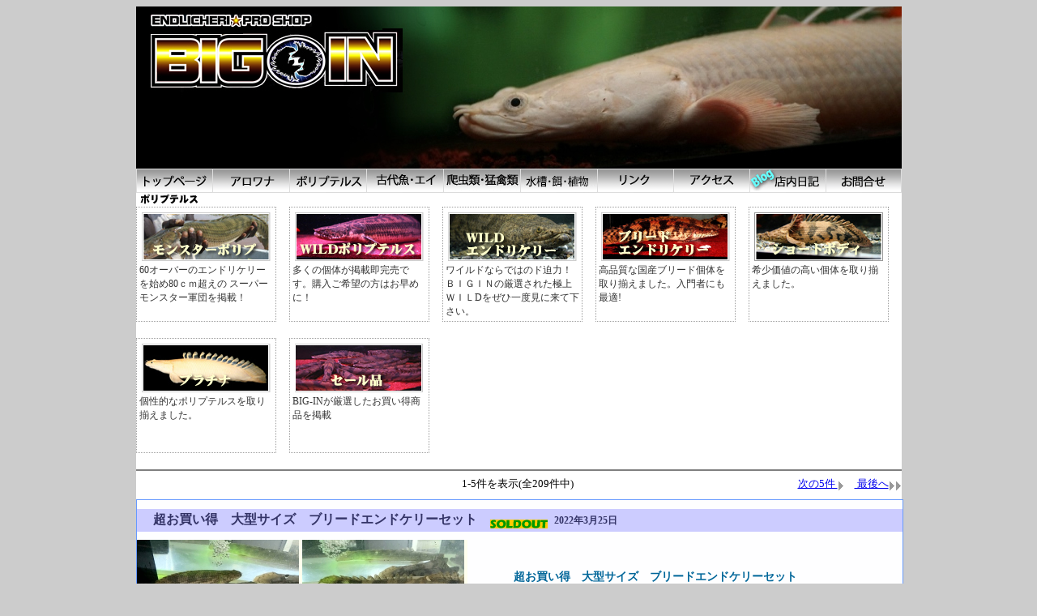

--- FILE ---
content_type: text/html; charset=UTF-8
request_url: https://big-in.jp/itemlist.php?type=1002004
body_size: 4284
content:
<!DOCTYPE HTML PUBLIC "-//W3C//DTD HTML 4.01 Transitional//EN" "https://www.w3.org/TR/html4/loose.dtd">
<html>
<head>
<meta http-equiv="Content-Type" content="text/html; charset=utf-8">
<title>BIGIN　ワールドフィッシュ　ビッグイン</title>
<link href="style.css" rel="stylesheet" type="text/css">
<script type="text/javascript" src="heightLine.js">
</script>
<script src="https://www.google-analytics.com/urchin.js" type="text/javascript">
</script>
<script type="text/javascript">
_uacct = "UA-180627-1";
urchinTracker();
</script>
</head>

<body>
<div id="wrap">
	<script type="text/javascript">
<!--
function MM_preloadImages() { //v3.0
  var d=document; if(d.images){ if(!d.MM_p) d.MM_p=new Array();
    var i,j=d.MM_p.length,a=MM_preloadImages.arguments; for(i=0; i<a.length; i++)
    if (a[i].indexOf("#")!=0){ d.MM_p[j]=new Image; d.MM_p[j++].src=a[i];}}
}

function MM_findObj(n, d) { //v4.01
  var p,i,x;  if(!d) d=document; if((p=n.indexOf("?"))>0&&parent.frames.length) {
    d=parent.frames[n.substring(p+1)].document; n=n.substring(0,p);}
  if(!(x=d[n])&&d.all) x=d.all[n]; for (i=0;!x&&i<d.forms.length;i++) x=d.forms[i][n];
  for(i=0;!x&&d.layers&&i<d.layers.length;i++) x=MM_findObj(n,d.layers[i].document);
  if(!x && d.getElementById) x=d.getElementById(n); return x;
}
//-->
</script>
<script type="text/javascript">
<!--
function MM_swapImgRestore() { //v3.0
  var i,x,a=document.MM_sr; for(i=0;a&&i<a.length&&(x=a[i])&&x.oSrc;i++) x.src=x.oSrc;
}

function MM_swapImage() { //v3.0
  var i,j=0,x,a=MM_swapImage.arguments; document.MM_sr=new Array; for(i=0;i<(a.length-2);i+=3)
   if ((x=MM_findObj(a[i]))!=null){document.MM_sr[j++]=x; if(!x.oSrc) x.oSrc=x.src; x.src=a[i+2];}
}
//-->
</script>
<body onLoad="MM_preloadImages('image/menu/nav2_2.gif','image/menu/nav1_2.gif','image/menu/nav3_2.gif','image/menu/nav4_2.gif','image/menu/nav5_2.gif','image/menu/nav6_2.gif','image/menu/nav8_2.gif','image/menu/nav9_2.gif','image/menu/nav7_2.gif','image/menu/nav10_2.gif')">
	
<div class="mainNav">
<img src="image/menu/polypterus.jpg" alt="エンドリケリー,アロワナ,キャットなどマニアックな熱帯魚の専門店"><br>
<a href="index.php" target="_top"><img src="image/menu/nav1_1.gif" alt="トップページ" name="nav1" onMouseOver="MM_swapImage('nav1','','image/menu/nav1_2.gif',1)" onMouseOut="MM_swapImgRestore()" /></a><a href="class.php?type=1001000"><img src="image/menu/nav2_1.gif" alt="アロワナ" id="Image1" onMouseOver="MM_swapImage('Image1','','image/menu/nav2_2.gif',1)" onMouseOut="MM_swapImgRestore()" /></a><a href="class.php?type=1002000"><img src="image/menu/nav3_1.gif" alt="ポリプテルス" id="Image2" onMouseOver="MM_swapImage('Image2','','image/menu/nav3_2.gif',1)" onMouseOut="MM_swapImgRestore()" /></a><a href="class.php?type=1003000"><img src="image/menu/nav4_1a.gif" alt="古代魚・エイ" id="Image3" onMouseOver="MM_swapImage('Image3','','image/menu/nav4_2.gif',1)" onMouseOut="MM_swapImgRestore()" /></a><a href="class.php?type=1005000"><img src="image/menu/nav10_1a.gif" alt="爬虫類・猛禽類" id="Image10" onMouseOver="MM_swapImage('Image10','','image/menu/nav10_2.gif',1)" onMouseOut="MM_swapImgRestore()" /></a><a href="class.php?type=1004000"><img src="image/menu/nav5_1a.gif" alt="水槽・エサ・他" id="Image4" onMouseOver="MM_swapImage('Image4','','image/menu/nav5_2.gif',1)" onMouseOut="MM_swapImgRestore()" /></a><a href="link.php"><img src="image/menu/nav6_1.gif" alt="リンク" id="Image5" onMouseOver="MM_swapImage('Image5','','image/menu/nav6_2.gif',1)" onMouseOut="MM_swapImgRestore()"></a><a href="about.php"><img src="image/menu/nav7_1.gif" alt="店舗案内" id="Image8" onMouseOver="MM_swapImage('Image8','','image/menu/nav7_2.gif',1)" onMouseOut="MM_swapImgRestore()"></a><a href="http://worldfishbigin.blog.fc2.com/"><img src="image/menu/nav8_1.gif" alt="店内日記" name="Image6" id="Image6" onMouseOver="MM_swapImage('Image6','','image/menu/nav8_2.gif',1)" onMouseOut="MM_swapImgRestore()"></a><a href="mail.php"><img src="image/menu/nav9_1.gif" alt="お問合せ" name="Image7" id="Image7" onMouseOver="MM_swapImage('Image7','','image/menu/nav9_2.gif',1)" onMouseOut="MM_swapImgRestore()"></a></div>

<div class="toptab">
<img src="../img_mnu/1002.gif" alt="ポリプテルス" width="89" height="17"></div>
	<!--カテゴリメニューここから-->
<div class="heightLineParent">
<div class="itemBox">
<div class="itemPhoto">
		<a href="itemlist.php?type=1002001"><img src="image/class/1002001.jpg" alt="モンスターポリプ" width="159" height="60"></a></div>
<div class="itemText">
60オーバーのエンドリケリーを始め80ｃｍ超えの
スーパーモンスター軍団を掲載！</div>
</div>
<div class="itemBox">
<div class="itemPhoto">
		<a href="itemlist.php?type=1002002"><img src="image/class/1002002.jpg" alt="WILDポリプテルス" width="159" height="60"></a></div>
<div class="itemText">
多くの個体が掲載即完売です。購入ご希望の方はお早めに！</div>
</div>
<div class="itemBox">
<div class="itemPhoto">
		<a href="itemlist.php?type=1002003"><img src="image/class/1002003.jpg" alt="WILDエンドリケリー" width="159" height="60"></a></div>
<div class="itemText">
ワイルドならではのド迫力！ＢＩＧＩＮの厳選された極上ＷＩＬDをぜひ一度見に来て下さい。</div>
</div>
<div class="itemBox">
<div class="itemPhoto">
		<a href="itemlist.php?type=1002004"><img src="image/class/1002004.jpg" alt="ブリードエンドリケリー" width="159" height="60"></a></div>
<div class="itemText">
高品質な国産ブリード個体を取り揃えました。入門者にも最適!</div>
</div>
<div class="itemBox">
<div class="itemPhoto">
		<a href="itemlist.php?type=1002005"><img src="image/class/1002005.jpg" alt="ショートタイプエンドリケリー" width="159" height="60"></a></div>
<div class="itemText">
希少価値の高い個体を取り揃えました。</div>
</div>
<div class="itemBox">
<div class="itemPhoto">
		<a href="itemlist.php?type=1002006"><img src="image/class/1002006.jpg" alt="プラチナ・ポリプテルス" width="159" height="60"></a></div>
<div class="itemText">
個性的なポリプテルスを取り揃えました。</div>
</div>
<div class="itemBox">
<div class="itemPhoto">
		<a href="itemlist.php?type=1002007"><img src="image/class/1002007.jpg" alt="セール品（ポリプテルス）" width="159" height="60"></a></div>
<div class="itemText">
BIG-INが厳選したお買い得商品を掲載</div>
</div>
</div>
						<div style="clear:both">
<hr noshade>
</div>

<table width="945" border="0" align="center" cellpadding="0" cellspacing="0">
  <tr class="font80">
    <td width="280"><div align="left">
      	                
        </div></td>
    <td width="190">  <div align="center">1-5件を表示(全209件中)</div></td>
    <td width="280"><div align="right"> 
            <a href="/itemlist.php?pageNum_rs=1&totalRows_rs=209&type=1002004">次の5件 <img src="../img_mnu/bd_nextpage.png" width="8" height="13" border="0" align="absmiddle"></a>　<a href="/itemlist.php?pageNum_rs=41&totalRows_rs=209&type=1002004"> 最後へ<img src="../img_mnu/bd_lastpage.png" width="16" height="13" border="0" align="absmiddle"> </a>
          </div></td>
  </tr>
</table>
<!--　データ表示部　ここから　-->
<div class="content">
<h1>超お買い得　大型サイズ　ブリードエンドケリーセット　<IMG src="../img_mnu/ani_soldout.gif" alt="SOLDOUT!">&nbsp;&nbsp;<span class="font12">2022年3月25日</span></h1>
<div class="photo">
					<a href="../img_item/220325_1425160.jpg" target="_blank"><img src="../img_thum/220325_1425160.jpg" alt="クリックで拡大画像表示" width="200" border="0"></a>
								<a href="../img_item/220325_1425161.jpg" target="_blank"><img src="../img_thum/220325_1425161.jpg" alt="クリックで拡大画像表示" width="200" border="0"></a>
								<a href="../img_item/220325_1425162.jpg" target="_blank"><img src="../img_thum/220325_1425162.jpg" alt="クリックで拡大画像表示" width="200" border="0"></a>
								<a href="../img_item/220325_1425173.jpg" target="_blank"><img src="../img_thum/220325_1425173.jpg" alt="クリックで拡大画像表示" width="200" border="0"></a>
					</div>
				<div class="contentright">
				<h2>超お買い得　大型サイズ　ブリードエンドケリーセット</h2>
				<p>ブリードエンドケリー４５〜４８ｃｍ程度の個体<br />
5匹と35?程度のおまけ1匹<br />
計6匹まとめてのセット販売となります（バラ売り不可）<br />
バンドが良く顔つきの良い個体もおりますよ&#128076;<br />
基本引き取りが助かりますが<br />
どうしても発送希望のお客様がおられましたら<br />
直接店長携帯にてご相談下さいませ<br />
</p>
	  			<div class="price">6匹セット15,000円税込</div>
</div>
<div class="c-both"></div>
</div>
<div class="content">
<h1>ロイヤルデルヘッジ４匹セット　<IMG src="../img_mnu/ani_soldout.gif" alt="SOLDOUT!">&nbsp;&nbsp;<span class="font12">2021年10月10日</span></h1>
<div class="photo">
					<a href="../img_item/211010_1443390.jpg" target="_blank"><img src="../img_thum/211010_1443390.jpg" alt="クリックで拡大画像表示" width="200" border="0"></a>
								<a href="../img_item/211010_1443391.jpg" target="_blank"><img src="../img_thum/211010_1443391.jpg" alt="クリックで拡大画像表示" width="200" border="0"></a>
								<a href="../img_item/211010_1443402.jpg" target="_blank"><img src="../img_thum/211010_1443402.jpg" alt="クリックで拡大画像表示" width="200" border="0"></a>
								<a href="../img_item/211010_1443403.jpg" target="_blank"><img src="../img_thum/211010_1443403.jpg" alt="クリックで拡大画像表示" width="200" border="0"></a>
					</div>
				<div class="contentright">
				<h2>ロイヤルデルヘッジ４匹セット</h2>
				<p>４匹セットでバラ売りは出来ません<br />
サイズ約２０ｃｍ程度<br />
1匹のセミショートぽい個体は尾の付け根に難あり<br />
1匹は眼球に濁りがありますが時間が経てば<br />
治るかもしれません<br />
<br />
発送の場合送料1,800円＋代引手数料310円</p>
	  			<div class="price">４匹セット5,000円税込</div>
</div>
<div class="c-both"></div>
</div>
<div class="content">
<h1>超極美！！AAAクラス　プラチナエンドリケリー約２４ｃｍ　<IMG src="../img_mnu/ani_soldout.gif" alt="SOLDOUT!">&nbsp;&nbsp;<span class="font12">2020年7月8日</span></h1>
<div class="photo">
					<a href="../img_item/200628_1753410.jpg" target="_blank"><img src="../img_thum/200628_1753410.jpg" alt="クリックで拡大画像表示" width="200" border="0"></a>
								<a href="../img_item/200628_1753411.jpg" target="_blank"><img src="../img_thum/200628_1753411.jpg" alt="クリックで拡大画像表示" width="200" border="0"></a>
								<a href="../img_item/200628_1753412.jpg" target="_blank"><img src="../img_thum/200628_1753412.jpg" alt="クリックで拡大画像表示" width="200" border="0"></a>
								<a href="../img_item/200628_1753423.jpg" target="_blank"><img src="../img_thum/200628_1753423.jpg" alt="クリックで拡大画像表示" width="200" border="0"></a>
								<a href="../img_item/200628_1753424.jpg" target="_blank"><img src="../img_thum/200628_1753424.jpg" alt="クリックで拡大画像表示" width="200" border="0"></a>
								<a href="../img_item/200628_1753425.jpg" target="_blank"><img src="../img_thum/200628_1753425.jpg" alt="クリックで拡大画像表示" width="200" border="0"></a>
					</div>
				<div class="contentright">
				<h2>超極美！！AAAクラス　プラチナエンドリケリー約２４ｃｍ</h2>
				<p>２４ｃｍまで育って<br />
しっかりと外鰓残っております〜！！<br />
今後の成長が楽しみです(^^♪<br />
顔つきも最高で各鰭類も綺麗に揃っております<br />
</p>
	  			<div class="price"></div>
</div>
<div class="c-both"></div>
</div>
<div class="content">
<h1>衝撃！！ブラインドケープエンドリケリーmonsterベビー　<IMG src="../img_mnu/ani_soldout.gif" alt="SOLDOUT!">&nbsp;&nbsp;<span class="font12">2019年12月9日</span></h1>
<div class="photo">
					<a href="../img_item/191209_1210460.jpg" target="_blank"><img src="../img_thum/191209_1210460.jpg" alt="クリックで拡大画像表示" width="200" border="0"></a>
								<a href="../img_item/191209_1210471.jpg" target="_blank"><img src="../img_thum/191209_1210471.jpg" alt="クリックで拡大画像表示" width="200" border="0"></a>
								<a href="../img_item/191209_1210472.jpg" target="_blank"><img src="../img_thum/191209_1210472.jpg" alt="クリックで拡大画像表示" width="200" border="0"></a>
								<a href="../img_item/191209_1210473.jpg" target="_blank"><img src="../img_thum/191209_1210473.jpg" alt="クリックで拡大画像表示" width="200" border="0"></a>
								<a href="../img_item/191209_1210484.jpg" target="_blank"><img src="../img_thum/191209_1210484.jpg" alt="クリックで拡大画像表示" width="200" border="0"></a>
								<a href="../img_item/191209_1210485.jpg" target="_blank"><img src="../img_thum/191209_1210485.jpg" alt="クリックで拡大画像表示" width="200" border="0"></a>
								<a href="../img_item/191209_1210486.jpg" target="_blank"><img src="../img_thum/191209_1210486.jpg" alt="クリックで拡大画像表示" width="200" border="0"></a>
								<a href="../img_item/191209_1210497.jpg" target="_blank"><img src="../img_thum/191209_1210497.jpg" alt="クリックで拡大画像表示" width="200" border="0"></a>
					</div>
				<div class="contentright">
				<h2>衝撃！！ブラインドケープエンドリケリーmonsterベビー</h2>
				<p>これはかなりヤバい！！美個体のブラインドケープと言うだけでも<br />
かなりレアですが何と実測３５ｃｍある外鰓付きの<br />
ベビーです！！餌食いも強烈で今後どこまで<br />
成長するのかも楽しみです。とにかく顔のシャクレ<br />
が半端ないです(^^♪しかも腹下までバンドがビッシリ！<br />
久しぶりにテンションが上がった個体です<br />
</p>
	  			<div class="price"></div>
</div>
<div class="c-both"></div>
</div>
<div class="content">
<h1>激珍(^^♪ハイブリッドセネガルス？！ドラゴンフィン　<IMG src="../img_mnu/ani_soldout.gif" alt="SOLDOUT!">&nbsp;&nbsp;<span class="font12">2019年12月2日</span></h1>
<div class="photo">
					<a href="../img_item/191106_2048270.jpg" target="_blank"><img src="../img_thum/191106_2048270.jpg" alt="クリックで拡大画像表示" width="200" border="0"></a>
								<a href="../img_item/191106_2048281.jpg" target="_blank"><img src="../img_thum/191106_2048281.jpg" alt="クリックで拡大画像表示" width="200" border="0"></a>
								<a href="../img_item/191106_2048282.jpg" target="_blank"><img src="../img_thum/191106_2048282.jpg" alt="クリックで拡大画像表示" width="200" border="0"></a>
								<a href="../img_item/191106_2048283.jpg" target="_blank"><img src="../img_thum/191106_2048283.jpg" alt="クリックで拡大画像表示" width="200" border="0"></a>
					</div>
				<div class="contentright">
				<h2>激珍(^^♪ハイブリッドセネガルス？！ドラゴンフィン約８ｃｍ</h2>
				<p>何これ(^^♪<br />
セネガルスだけどラプラティーの幼魚見たいに<br />
側線が入ってます。１番抜きしたセレクト品です<br />
</p>
	  			<div class="price">税別7,800円</div>
</div>
<div class="c-both"></div>
</div>
<!--　データ表示　ここまで　-->
<table width="945" border="0" cellpadding="0" cellspacing="0">
  <tr class="font80">
        <td width="280"><div align="left">
                        </div></td>
        <td width="190"><div align="center">1-5件を表示(全209件中)</div></td>
        <td width="280"><div align="right">
                                <a href="/itemlist.php?pageNum_rs=1&totalRows_rs=209&type=1002004">次の5件 <img src="../img_mnu/bd_nextpage.png" width="8" height="13" border="0" align="absmiddle"></a>　<a href="/itemlist.php?pageNum_rs=41&totalRows_rs=209&type=1002004"> 最後へ<img src="../img_mnu/bd_lastpage.png" width="16" height="13" border="0" align="absmiddle"> </a>
                        </div></td>
    </tr>
</table>
  <!-- フッター -->
	<div class="footer">
			<font color="#000000"></font><br><font color="#000000"class="font12">第一種動物取扱業登録書番号　京都市登録第140035号<br />
動物取扱責任者　大内　千秋<br />
登録更新の年月日　令和元年11月14日<br />
有効期間の末日　　令和6年12月9日<br />
<br />
古物商許可番号第　611090930018号　　　　　<br />
特定動物ワニガメ　京都市許可第22021号</font><br>			<br><font color="#000000"class="font14">店舗住所　京都市伏見区桃山最上町５４-６ TEL075-647-2589FAX075-647-2626<br />
営業時間　PM14:00からPM8:00 <br />
仕入れ等で店舗にいない事が多いので<br />
ご来店前にお電話にてご確認お願い致します<br />
</font><br>			<font color="#FF0000">爬虫類　猛禽類　小動物の通信販売に付きまして</font><br><font color="#000000">動物愛護法の改正により対面販売が義務化されました。<br />
対面による生体の説明無しでは通販は出来ませんがご希望により直接配達の<br />
相談も承ります。動物販売業をお持ちの方、当店にご来店頂き現物の<br />
説明及び確認して頂いた場合発送は可能となります<br />
<br />
</font><br>						<font color="#FF0000"class="font18"><i>ＢＩＧＩＮwebｓｉｔｅ　since　2005/7</i></font><br><br>		</div>
  <!-- フッター -->
</div>
</body>
</html>


--- FILE ---
content_type: text/css
request_url: https://big-in.jp/style.css
body_size: 1237
content:
@charset "euc-jp";
/* CSS Document */

#footer li.first{
	padding-left:0.5em;}
	
#footer li{
	display:inline;
	border-right:solid 1px;
	padding-left:0.5em;
	padding-right:0.5em;
	line-height: 2em;
}

#footer ul#footerNavi {
	width:945px;
	padding:0;
	text-align: left;
	}

.graybox {
	background-color: #ECE9D8;
	border: 1px solid #999999;
	width: 800px;
	margin: 0 0 10px 72px;
}

#mainte {
	text-align:center;
	line-height: 1.5em;
}

#mainte table, #mainte td, #mainte th {
	border: solid 1px #999999;
	margin: 0;
	padding: 0;
}

#mainte table {
	text-align:left;
	border-collapse: collapse;
	border-spacing: 0;
}

body {
	background-color:#CCCCCC;
}

#hd {
	width: 945px;
	margin: 0 auto;
	padding: 0; 
}

#hd h1 {
	margin:0;
	padding:0;
	font-family: "ＭＳ Ｐゴシック", Osaka, "ヒラギノ角ゴ Pro W3";
	font-size: 12px;
	font-weight: bold;
}

#wrap {
	width: 945px;
	margin: 0 auto;
	padding: 0 0 20px 0; 
	background-color:#FFFFFF;
}

#topcontent {
	padding: 10px;
	background-color: #000000;
	text-align: center;
	color: #FFFFFF;
}

.content{
	width:945px;
	text-align:left;
	background-color: #FEFEFF;
	padding: 0px;
	margin-top: 10px;
	margin-right: auto;
	margin-bottom: 10px;
	margin-left: auto;
	border: 1px solid #6699FF;
}

img {
	border: 0;
	vertical-align: bottom;
}

/*ナビゲーションボタン*/
.mainNav {
}

.footer {
	font-family: "ＭＳ Ｐゴシック", Osaka, "ヒラギノ角ゴ Pro W3";
	font-size: 12px;
	line-height: 18px;
	font-weight: bold;
	color: #666666;
	padding-left: 10px;
	margin-bottom: 0px;
	text-align: left;
	margin-top: 80px;
	background-color:#FFFFFF;
}

.itemBox {
	padding: 3px;
	float: left;
	width: 165px;
	margin: 0 16px 20px 0;
	border: 1px dotted #9f9f9f;
}

.itemPhoto {
	margin:0;
	padding: 3px;
}

.itemText {
	margin: 0;
	padding: 0;
	font-size: 12px;
	color: #333333;
}

.classBox {
	padding: 3px;
	float: left;
	width: 286px;
	height: 300px;
	border: 1px dotted #9f9f9f;
	margin-top: 20px;
	margin-right: 20px;
	margin-bottom: 20px;
	margin-left: 0;
}

.classPhoto {
	margin:0;
	padding: 3px;
}

.classText {
	margin: 0;
	padding: 0;
	font-size: 14px;
}

.linktytle {
	font-size: 14px;
	font-weight: bold;
	color: #FFFFFF;
	width: 915px;
	padding-left: 30px;
	background-color: #006699;
	text-align: left;
	padding-top: 3px;
	padding-bottom: 3px;
}

.content_l {
	width:945px;
	margin-bottom: 30px;
	border-bottom-color: #00CCFF;
	border-bottom-style:dotted;
	border-bottom-width: 1px;
	margin-top: 10px;
	/*position: relative;*/
	text-align: left;
	line-height: 150%;
	padding: 0px;
	margin-right: auto;
}

.photo_l {
	width:360px;
	float:left;
	margin-left: 20px;
}

.contentright_l{
	width:560px;
	float:right;
	margin-top: 5px;
	margin-bottom: 5px;
}

.tytle2 {
	font-size: 14px;
	font-weight: bold;
	color: #3333CC;
}

.yen {color: #FF0000;}

.news {
	color: #FFFFCC;
	text-align: left;
	font-family: "ＭＳ Ｐゴシック", Osaka, "ヒラギノ角ゴ Pro W3";
	font-size: 14px;
	background-color: #000000;
	padding-left: 10px;
	padding-bottom: 20px;
	line-height: 18px;
}

.news a:link{
	color:#FFFFCC;
	text-decoration: none;
}

.news a:visited{
	color:#99FFCC;
	text-decoration: none;
}

.txt9wite {
	font-family: "ＭＳ Ｐゴシック", Osaka, "ヒラギノ角ゴ Pro W3";
	font-size: 9px;
	color: #FFFFFF;
	text-align: center;
}

.txt10cb {
	font-family: "ＭＳ Ｐゴシック", Osaka, "ヒラギノ角ゴ Pro W3";
	font-size: 10px;
	font-weight: bold;
	text-align: center;
}

.txt10 {

	font-family: "ＭＳ Ｐゴシック", Osaka, "ヒラギノ角ゴ Pro W3", "Arial Black";
	font-size: 10px;
	line-height: 15px;
}

.txt18 {
	font-family: "ＭＳ Ｐゴシック", Osaka, "ヒラギノ角ゴ Pro W3", "Arial Black";
	font-size: 18px;
	font-weight: bold;
	color: #FF0000;
}

.font5 {
	font-size: 5px;
}
.font6 {
	font-size: 6px;
}
.font7 {
	font-size: 7px;
}
.font8 {
	font-size: 8px;
}
.font9 {
	font-size: 9px;
}
.font10 {
	font-size: 10px;
}
.font11 {
	font-size: 11px;
}
.font12 {
	font-size: 12px;
}
.font14 {
	font-size: 14px;
}
.font16 {
	font-size: 16px;
}
.font18 {
	font-size: 18px;
}
.font21 {
	font-size: 21px;
}
.font24 {
	font-size: 24px;
}
.font27 {
	font-size: 27px;
}
.font36 {
	font-size: 36px;
}
.font80 {
	font-family: "ＭＳ Ｐゴシック", Osaka, "ヒラギノ角ゴ Pro W3", "Arial Black";
	font-size: 80%;
}
.content h1{
	font-family: "ＭＳ Ｐゴシック", Osaka, "ヒラギノ角ゴ Pro W3";
	font-size: 16px;
	line-height: 20px;
	font-weight: bolder;
	color: #333366;
	background-color: #CCCCFF;
	height: 25px;
	padding-top: 3px;
	padding-left: 20px;
}
.content h2{
	font-family: "ＭＳ Ｐゴシック", Osaka, "ヒラギノ角ゴ Pro W3";
	font-size: 14px;
	line-height: 18px;
	font-weight: bold;
	color: #006699;
	padding: 20px;
}
.content p{
	font-family: "ＭＳ Ｐゴシック", Osaka, "ヒラギノ角ゴ Pro W3";
	font-size: 12px;
	line-height: 18px;
	padding: 20px;
}
.photo {
width:408px;
float:left;
background-color: #FFFFEE;
}

.contentright{
	width:500px;
	float:right;
	margin-top: 5px;
	margin-bottom: 5px;
}

.price {
	font-family: "ＭＳ Ｐゴシック", Osaka, "ヒラギノ角ゴ Pro W3", "Arial Black";
	font-size: 18px;
	font-weight: bolder;
	color: #FF0000;
	padding: 20px;
}

.c-both { clear:both; }

.contentnondisp{
	width:800px;
	text-align:left;
	background-color: #EEFFFF;
	padding: 0px;
	margin-top: 10px;
	margin-right: auto;
	margin-bottom: 10px;
	margin-left: auto;
	border: 1px solid #C8F4FF;
}
.photonondisp {
width:408px;
float:left;
background-color: #EEFFFF;
}
.photonondisp img{
	vertical-align:bottom;
	border-right-color: #C8F4FF;
	border-right-style: solid;
	border-right-width: 1px;
	border-bottom-color: #C8F4FF;
	border-bottom-style: solid;
	border-bottom-width: 1px;
}
.gray {
	filter: alpha(opacity=40);
}
.contentrightnondisp{
	width:388px;
	float:right;
	background-color: #EEFFFF;
	margin-top: 5px;
	margin-bottom: 5px;
}

.contentnondisp h1{
	font-family: "ＭＳ Ｐゴシック", Osaka, "ヒラギノ角ゴ Pro W3";
	font-size: 16px;
	line-height: 20px;
	font-weight: bolder;
	color: #A2A2FF;
	background-color: #C8F4FF;
	height: 25px;
	padding-top: 3px;
	padding-left: 20px;
}
.contentnondisp h2{
	font-family: "ＭＳ Ｐゴシック", Osaka, "ヒラギノ角ゴ Pro W3";
	font-size: 14px;
	line-height: 18px;
	font-weight: bold;
	color: #FFDD97;
	padding: 20px;
}
.contentnondisp p{
	font-family: "ＭＳ Ｐゴシック", Osaka, "ヒラギノ角ゴ Pro W3";
	font-size: 12px;
	line-height: 18px;
	padding: 20px;
	color: #999999;
}
.contentnondisp .price {
	font-family: "ＭＳ Ｐゴシック", Osaka, "ヒラギノ角ゴ Pro W3", "Arial Black";
	font-size: 18px;
	font-weight: bolder;
	color: #FF9B9B;
	padding: 20px;
}
